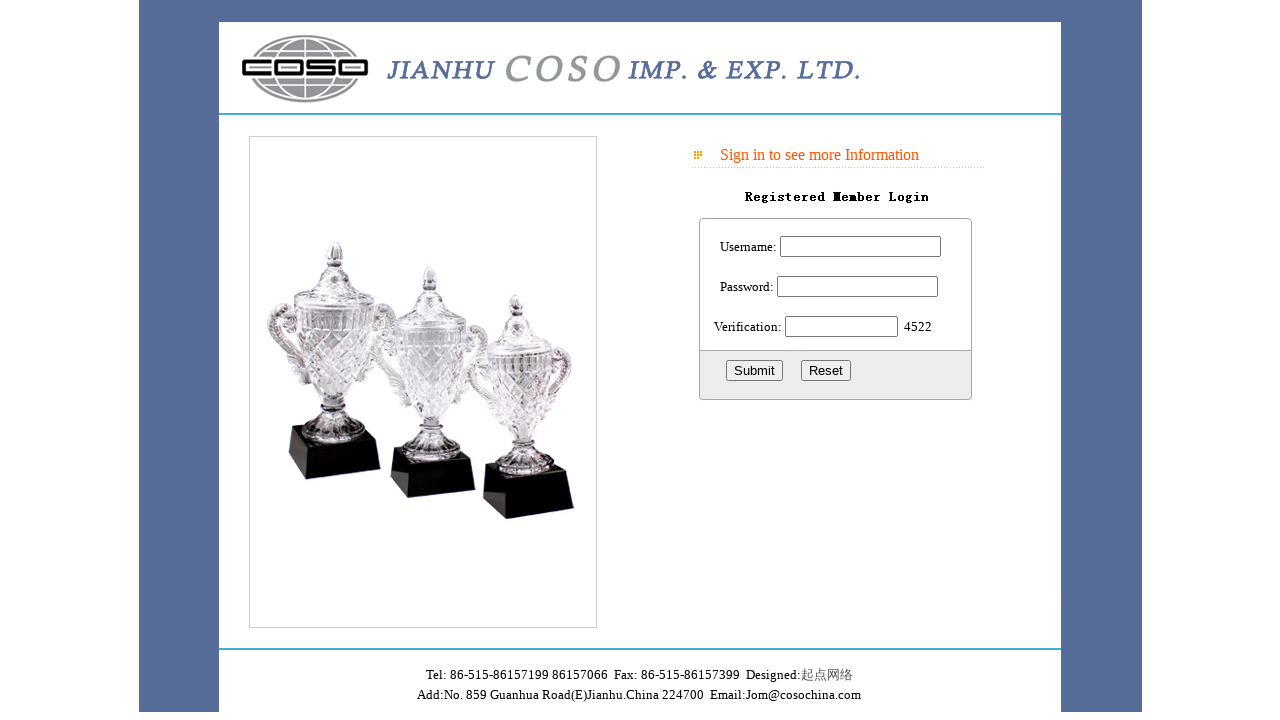

--- FILE ---
content_type: text/html
request_url: http://www.cosochina.com/
body_size: 2584
content:
<html>
<head>
<meta http-equiv="Content-Type" content="text/html; charset=gb2312">
<title>Jianhu Coso Imp.& Exp.Ltd.</title>
<style type="text/css">
<!--
@import url("css/s.css");
body {
	margin-left: 0px;
	margin-top: 0px;
	margin-right: 0px;
	margin-bottom: 0px;
}
a:link {
	text-decoration: none;
}
a:visited {
	text-decoration: none;
}
a:hover {
	text-decoration: underline;
}
a:active {
	text-decoration: none;
}
-->
</style></head>

<body>
<div align="center">
  <table border="0" cellpadding="0" cellspacing="0" width="1003">
    <!-- fwtable fwsrc="未命名" fwbase="014.jpg" fwstyle="Dreamweaver" fwdocid = "351377420" fwnested="1" -->
    <tr>
      <td background="qg/014_1.jpg"><img name="n014_1" src="qg/014_1.jpg" width="80" height="617" border="0" id="n014_1" alt="" /></td>
      <td><table border="0" cellpadding="0" cellspacing="0" width="842">
        <!-- fwtable fwsrc="未命名" fwbase="015.jpg" fwstyle="Dreamweaver" fwdocid = "390037250" fwnested="1" -->
        <tr>
          <td><img name="n015_1" src="qg/015_1.jpg" width="842" height="125" border="0" id="n015_1" alt="" /></td>
        </tr>
        <tr>
          <td><table border="0" cellpadding="0" cellspacing="0" width="842">
            <!-- fwtable fwsrc="未命名" fwbase="021.jpg" fwstyle="Dreamweaver" fwdocid = "1591866986" fwnested="1" -->
            <tr>
              <td><img name="n021_1" src="qg/021_1.jpg" width="30" height="515" border="0" id="n021_1" alt="" /></td>
              <td><img name="n021_2" src="qg/021_2_1.jpg" width="348" height="515" border="0" id="n021_2" alt="" /></td>
              <td><img name="n021_3" src="qg/021_3.jpg" width="33" height="515" border="0" id="n021_3" alt="" /></td>
              <td><table border="0" cellpadding="0" cellspacing="0" width="416">
                <!-- fwtable fwsrc="未命名" fwbase="022.jpg" fwstyle="Dreamweaver" fwdocid = "1880704351" fwnested="1" -->
                <tr>
                  <td width="416" height="292" align="center" valign="middle"><table border="0" cellpadding="0" cellspacing="0" width="320">
                <!-- fwtable fwsrc="未命名" fwbase="017.jpg" fwstyle="Dreamweaver" fwdocid = "1219096688" fwnested="1" -->
                <tr>
                  <td><img name="n017_1" src="qg/017_1.jpg" width="320" height="14" border="0" id="n017_1" alt="" /></td>
                </tr>
                <tr>
                  <td width="320" height="20" align="left" valign="top" background="qg/017_2.jpg"><table width="100%" height="100%"  border="0" cellpadding="0" cellspacing="0">
                    <tr>
                      <td width="13%">&nbsp;</td>
                      <td width="87%" class="h3">Sign in to see more Information</td>
                    </tr>
                  </table></td>
                </tr>
                <tr>
                  <td><img name="n017_3" src="qg/017_3.jpg" width="320" height="19" border="0" id="n017_3" alt="" /></td>
                </tr>
                <tr>
                  <td><img name="n017_4" src="qg/017_4.jpg" width="320" height="44" border="0" id="n017_4" alt="" /></td>
                </tr>
                <tr>
                  <td width="320" height="161" align="left" valign="top"><table border="0" cellpadding="0" cellspacing="0" width="320">
                    <!-- fwtable fwsrc="未命名" fwbase="018.jpg" fwstyle="Dreamweaver" fwdocid = "1247340620" fwnested="1" -->
                    <tr>
                      <td><img name="n018_1" src="qg/018_1.jpg" width="21" height="161" border="0" id="n018_1" alt="" /></td>
                      <td width="273" height="161" align="left" valign="top" background="qg/018_2.jpg"><table width="100%"  border="0" cellpadding="0" cellspacing="0" class="h10">
                          <form name="form" method="post" action="findhistory.asp"><tr align="left">
                            <td height="119" scope="col"><table width="100%" height="100%"  border="0" cellpadding="0" cellspacing="0" class="h10">
                              <tr>
                                <td width="3%" scope="col">&nbsp;</td>
                                <td width="97%" scope="col">&nbsp;&nbsp;&nbsp;&nbsp;Username:
                                  <input type="text" name="username" size=18></td>
                              </tr>
                              <tr>
                                <td>&nbsp;</td>
                                <td>&nbsp;&nbsp;&nbsp;&nbsp;Password:
                                  <input type="Password" name="Password" size=18></td>
                              </tr>
                              <tr>
                                <td>&nbsp;</td>
                                <td>&nbsp;&nbsp;Verification:
                                  <input type="text" name="num" size=12>&nbsp;
                                  4522</td>
                              </tr>
                            </table></td>
                            </tr>
                          <tr>
                            <td valign="bottom" height="36" class="h">&nbsp;&nbsp;&nbsp;&nbsp;&nbsp;&nbsp;&nbsp;&nbsp;
      <input type="submit" name="Submit" value="Submit">
&nbsp;&nbsp;&nbsp;&nbsp;    
  <input type="reset" name="reset" value="Reset"></td>
                            </tr></form>
                        </table></td>
                      <td><img name="n018_3" src="qg/018_3.jpg" width="26" height="161" border="0" id="n018_3" alt="" /></td>
                    </tr>
                  </table></td>
                </tr>
                <tr>
                  <td><img name="n017_6" src="qg/017_6.jpg" width="320" height="22" border="0" id="n017_6" alt="" /></td>
                </tr>
              </table></td>
                </tr>
                <tr>
                  <td><img name="n022_2" src="qg/022_2.jpg" width="416" height="30" border="0" id="n022_2" alt="" /></td>
                </tr>
                <tr>
                  <td width="416" height="161" align="left" valign="top"><table width="100%" height="100%"  border="0" cellpadding="0" cellspacing="0">
                    <tr>
                      <td width="416" height="161" align="left" valign="top"><table width="100%" height="100%"  border="0" cellpadding="0" cellspacing="0">
                        <tr>
                          <td><div align="center">
                            <object classid="clsid:D27CDB6E-AE6D-11cf-96B8-444553540000" codebase="http://download.macromedia.com/pub/shockwave/cabs/flash/swflash.cab#version=6,0,29,0" width="120" height="160">
                              <param name="movie" value="001.swf">
                              <param name="quality" value="high">
                              <embed src="001.swf" quality="high" pluginspage="http://www.macromedia.com/go/getflashplayer" type="application/x-shockwave-flash" width="120" height="160"></embed>
                            </object>
                          </div></td>
                          <td><div align="center">
                            <object classid="clsid:D27CDB6E-AE6D-11cf-96B8-444553540000" codebase="http://download.macromedia.com/pub/shockwave/cabs/flash/swflash.cab#version=6,0,29,0" width="120" height="160">
                              <param name="movie" value="002.swf">
                              <param name="quality" value="high">
                              <embed src="002.swf" quality="high" pluginspage="http://www.macromedia.com/go/getflashplayer" type="application/x-shockwave-flash" width="120" height="160"></embed>
                            </object>
                          </div></td>
                          <td><div align="center">
                            <object classid="clsid:D27CDB6E-AE6D-11cf-96B8-444553540000" codebase="http://download.macromedia.com/pub/shockwave/cabs/flash/swflash.cab#version=6,0,29,0" width="120" height="160">
                              <param name="movie" value="003.swf">
                              <param name="quality" value="high">
                              <embed src="003.swf" quality="high" pluginspage="http://www.macromedia.com/go/getflashplayer" type="application/x-shockwave-flash" width="120" height="160"></embed>
                            </object>
                          </div></td>
                        </tr>
                      </table>
                        <script> 
var speed=1
demo2.innerHTML=demo1.innerHTML 
function Marquee(){ 
if(demo.scrollLeft<=0) 
demo.scrollLeft+=demo2.offsetWidth 
else{ 
demo.scrollLeft-- 
} 
} 
var MyMar=setInterval(Marquee,speed) 
demo.onmouseover=function() {clearInterval(MyMar)} 
demo.onmouseout=function() {MyMar=setInterval(Marquee,speed)} 
</script></td></tr>
                  </table></td>
                </tr>
                <tr>
                  <td><img name="n022_4" src="qg/022_4.jpg" width="416" height="32" border="0" id="n022_4" alt="" /></td>
                </tr>
              </table></td>
              <td><img name="n021_5" src="qg/021_5.jpg" width="15" height="515" border="0" id="n021_5" alt="" /></td>
            </tr>
          </table></td>
        </tr>
        <tr>
          <td><img name="n015_4" src="qg/015_4.jpg" width="842" height="19" border="0" id="n015_4" alt="" /></td>
        </tr>
        <tr>
          <td width="842" height="53" align="left" valign="top"><table width="100%" height="100%"  border="0" cellpadding="0" cellspacing="0">
              
            <tr>
                <td>&nbsp;</td>
                <td><div align="center" class="h2">Tel: 86-515-86157199 86157066&nbsp;&nbsp;Fax: 86-515-86157399&nbsp;&nbsp;Designed:<a href="Http://www.stsia.com" target="_blank">起点网络</a><br>
  Add:No. 859 Guanhua Road(E)Jianhu.China 224700&nbsp;&nbsp;Email:Jom@cosochina.com</div></td>
                <td>&nbsp;</td>
              </tr>
            </table></td>
        </tr>
      </table></td>
      <td background="qg/014_3.jpg"><img name="n014_3" src="qg/014_3.jpg" width="81" height="617" border="0" id="n014_3" alt="" /></td>
    </tr>
  </table>
</div>
</body>
</html>


--- FILE ---
content_type: text/css
request_url: http://www.cosochina.com/css/s.css
body_size: 631
content:
<STYLE type=text/css>A {
	COLOR: #666666; FONT-SIZE: 10pt; LINE-HEIGHT: 20pt; TEXT-DECORATION: none
}
:link{COLOR:#565454;text-decoration: none }

:visited{COLOR:#565454;text-decoration: none }

A:hover {
	COLOR: #cc0000; FONT-SIZE: 10pt; TEXT-DECORATION: none
}
.h {
	COLOR: #000000; FONT-SIZE: 10pt; LINE-HEIGHT: 19pt;font-family: Verdana; TEXT-DECORATION: none
}
.h1 {
	COLOR: #000000; FONT-SIZE: 10pt; LINE-HEIGHT: 18pt;font-family: Verdana; TEXT-DECORATION: none
}
.h10 {
	COLOR: #000000; FONT-SIZE: 10pt; LINE-HEIGHT: 26pt; font-family: Verdana;TEXT-DECORATION: none
}
.h2 {
	COLOR: #000000; FONT-SIZE: 10pt; LINE-HEIGHT: 15pt;font-family: Verdana; TEXT-DECORATION: none
}
.h3 {
	COLOR: #ff5500; FONT-SIZE: 12pt; LINE-HEIGHT: 14pt;font-family: Verdana; TEXT-DECORATION: none
}
.b {
	COLOR: #ffffff; FONT-SIZE: 10pt; LINE-HEIGHT: 20pt; font-family: Verdana;TEXT-DECORATION: none
}
.Edit
{
BACKGROUND-COLOR: #FFFFFF; 
BORDER-BOTTOM: #666666 1px solid;
BORDER-LEFT: #666666 1px solid;
BORDER-RIGHT: #666666 1px solid;
BORDER-TOP: #666666 1px solid;
COLOR: #000000;
HEIGHT: 18px;
border-color: #666666 #666666 #666666 #666666; font-size: 9pt
}
.Button
{
	FONT-SIZE: 9pt;
	HEIGHT: auto;
	BACKGROUND-COLOR: #FFFFFF;
	BORDER-BOTTOM: #666666 1px solid;
	BORDER-LEFT: #666666 1px solid;
	BORDER-RIGHT: #666666 1px solid;
	BORDER-TOP: #666666 1px solid;
	COLOR: #000000;
	HEIGHT: 18px;
	width: 60px;
	border-color: #666666 #666666 #666666 #666666;
	font-size: 9pt;
	font-family: Verdana;

}
.Memo {
	BACKGROUND-COLOR: #FFFFFF;
	BORDER-BOTTOM: #666666 1px solid;
	BORDER-LEFT: #666666 1px solid;
	BORDER-RIGHT: #666666 1px solid;
	BORDER-TOP: #666666 1px solid;
	font-family: Verdana;
	font-size: 9pt;
	color: #000000;
	background-color: #FFFFFF;
}
</STYLE>
